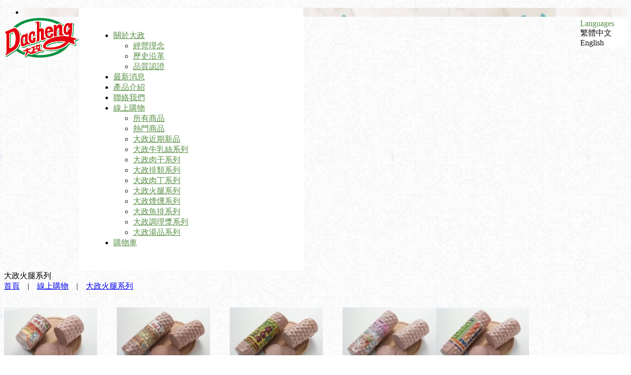

--- FILE ---
content_type: text/html;charset=UTF-8
request_url: http://www.dachengvegetarianfood.com/product.php?lang=tw&tb=2&cid=135
body_size: 9897
content:
<!DOCTYPE html PUBLIC "-//W3C//DTD XHTML 1.0 Transitional//EN" "http://www.w3.org/TR/xhtml1/DTD/xhtml1-transitional.dtd">
<html xmlns="http://www.w3.org/1999/xhtml"  class="product2 cid135 is-item-list productlist"  lang="zh-tw">
<head>
  <link rel="alternate" href="http://www.dachengvegetarianfood.com/product.php?lang=tw&tb=2&cid=135" hreflang="zh-tw" />
    <link rel="alternate" href="http://www.dachengvegetarianfood.com/product.php?lang=tw&tb=2&cid=135" hreflang="x-default" />
    <meta http-equiv="content-language" content="zh-tw">
    <script type="application/ld+json">
{
    "@context": "https://schema.org",
    "@type": "LocalBusiness",
    "name": "大政食品股份有限公司",
    "image": "http://www.dachengvegetarianfood.com/archive/image/weblogo/0804logo-02.png",
    "logo": "http://www.dachengvegetarianfood.com/archive/image/weblogo/0804logo-02.png",
    "@id": "http://www.dachengvegetarianfood.com/",
    "url": "http://www.dachengvegetarianfood.com/",
    "address": {
      "@type": "PostalAddress",
      "addressCountry": "TW"
    }

}
</script>
  <script>
let gtag_inuse = false;
let gtag_type4 = false;
let fbq_inuse  = false;
let omnichat_inuse = false;
</script>
<meta name="copyright" content="大政素食大政素排"/>
<meta name="author" content="大政素排" />
<meta name="robots" content="all"/>
<meta name="distribution" content="Taiwan"/> <meta name="rating" content="general"/>
<meta name="msvalidate.01" content="155E3E5F1E940DCF746CC184826D562C" /><meta http-equiv="Content-Type" content="text/html; charset=utf-8" />
<title lang="zh-tw">大政火腿系列 | 歡迎光臨!大政食品股份有限公司｜乳酪絲．紅麴排．大政肉排．香雞排</title>
<meta http-equiv="X-UA-Compatible" content="IE=edge"/>
<!--[if lt IE 9]>
<script src="https://cdnjs.cloudflare.com/ajax/libs/html5shiv/3.7.3/html5shiv-printshiv.min.js"></script>
<script src="https://cdnjs.cloudflare.com/ajax/libs/respond.js/1.4.2/respond.min.js"></script>
<![endif]-->
<meta name="keywords" content="大政素食,大政素排,香椿雞羹,植物肉火腿,牛乳絲">
<meta name="description" content="走過將近20 幾個年頭，大政素食的成長~您將用心去體會。
在1995年記憶猶新回想，曾經是那小巷弄裡的黃豆食品加工廠，經過不斷的努力，開始擴增廠房設施及培養優秀人才，不怕犧牲的努力試驗，不畏懼市場，大政素食積極推動素食新食材，更重視產品的品質及食品的安全，在2007年通過ISO22000; 2005&amp;HACCP等相關認證，讓消費者在選擇素食產品時更能安心購買。">
<meta name="author" content="" />
<meta name="copyright" content="" />
<meta name="distribution" content="global" />
<meta name="rating" content="general" />
<meta name="robots" content="index,follow" />
<meta property="og:title" content="大政食品股份有限公司"/>
<meta property="og:type" content="website"/>
<meta property="og:url" content="http://www.dachengvegetarianfood.com/product.php?lang=tw&tb=2&cid=135"/>
<meta property="og:description" content="走過將近25 年頭，大政食品的成長~您將用心去體會。  在1995年記憶猶新回想，曾經是那小巷弄裡的黃豆食品加工廠，經過不斷的努力，開始擴增廠房設施及培養優秀人才，不怕犧牲的努力試驗，不畏懼市場，大政食品積極推動素食新食材，更重視產品的品質及食品的安全，在2007年通過ISO22000; 2018&HACCP等相關認證，讓消費者在選擇素食產品時更能安心購買。"/>
<meta property="og:image" content="http://www.dachengvegetarianfood.com/archive/image/header_info/b01.jpg"/>
<meta property="og:site_name" content="大政食品股份有限公司"/>
<script>
var tlang = "tw";
</script>
<script src="https://system6.webtech.com.tw/js/jquery-1.12.4.min.js"></script>
<script src="https://system6.webtech.com.tw/js/jquery-migrate-1.4.1.js"></script>
<link rel="canonical" href="http://www.dachengvegetarianfood.com/product.php?lang=tw&tb=2&cid=135">
<link rel="stylesheet" href="https://system6.webtech.com.tw/public/css/animate.css?v=20251231" type="text/css" media="screen" />
<link rel="stylesheet" href="https://system6.webtech.com.tw/js/fancybox/jquery.fancybox.css?v=20251231" type="text/css" media="screen" />
<link rel="stylesheet" href="https://system6.webtech.com.tw/css/font-awesome-470/css/font-awesome.min.css">
<!-- load external-->
<!-- end -->
<link href="https://system6.webtech.com.tw/public/template/PAGE_001/model_css.php?v=20251231&key=cHViX3x8MjAxNTAwMzk3X3x8UEFHRV8wMDF8fFBBR0VfMDAx" rel="stylesheet" type="text/css" />
<link href="https://system6.webtech.com.tw/public/template/base/product.css?v=20251231" rel="stylesheet" type="text/css" />
<!--base css-->
<link href="https://system6.webtech.com.tw/public/template/base/base.css?v=20251231" rel="stylesheet" type="text/css" />
<!--end-->
<link href="https://system6.webtech.com.tw/public/template/PAGE_001/index.css?v=20251231" rel="stylesheet" type="text/css" />
<link href="https://system6.webtech.com.tw/webadmin/webtech_lib/assets/minimalist-basic/content.css?v=20251231" rel="stylesheet" type="text/css"/>
<link href="https://system6.webtech.com.tw/webadmin/webtech_lib/assets/ionicons/css/ionicons.min.css" rel="stylesheet" type="text/css" crossorigin="anonymous"/>
<link href="https://system6.webtech.com.tw/js/sweetalert2/sweetalert2.min.css" rel="stylesheet" type="text/css"/>
  <link href="https://system6.webtech.com.tw/lib/page_menu/m2018.css?v=20251231" rel="stylesheet" type="text/css" />
  <link rel="stylesheet" href="http://www.dachengvegetarianfood.com/customization_css.php?p=eyJwYWdlIjoicHJvZHVjdC5waHAiLCJ0ZW1wbGF0ZV9pZCI6IlBBR0VfMDAxIiwiZGVzaWduZXJfcGFnZWlkIjoicHJvZHVjdDIifQ%3D%3D&time=1628135703" type="text/css"  />
<link rel="stylesheet" href="https://system6.webtech.com.tw/public/template/base/init.css?v=20251231" type="text/css" />
<script  type="text/javascript" src="https://system6.webtech.com.tw/js/jquery.easing.1.3.js"></script>
<script  type="text/javascript" src="https://system6.webtech.com.tw/js/jquery-ui.min.js"></script>
<script  src="https://system6.webtech.com.tw/js/lang/tw.js"></script>
<script  type="text/javascript" src="https://system6.webtech.com.tw/js/waypoints.min.js"></script>
<script  type="text/javascript" src="https://system6.webtech.com.tw/js/imagesloaded.pkgd.min.js"></script>
<script  src="https://system6.webtech.com.tw/js/jquery.mousewheel-3.0.6.pack.js" type="text/javascript"></script>
<script  src="https://system6.webtech.com.tw/js/fancybox/jquery.fancybox.pack.js" type="text/javascript"></script>
<script src="https://system6.webtech.com.tw/js/public.js?v=120251231" type="text/javascript"></script>
<script src="https://system6.webtech.com.tw/js/jquery.ddslick.js?v=1.00" type="text/javascript"></script>
<script  src="https://system6.webtech.com.tw/js/jquery.animate-colors-min.js" type="text/javascript"></script>
<style type="text/css">
  .seofootercompany,.seofooterkeyword{font-size:12px;}
  .seomainkey h2{font-size:12px;margin:0px;padding:0px;font-weight: normal;float:left;margin-right:5px;line-height: 14px;}
</style>

      <style>
    .panel_1{
      opacity: 0;
    }
    .panel_1.animated{
        opacity: 1;
    }
    </style>
  
  <script type="text/javascript">
  $.browser.mozilla = /firefox/.test(navigator.userAgent.toLowerCase());
  $.browser.webkit = /webkit/.test(navigator.userAgent.toLowerCase());
  $.browser.opera = /opera/.test(navigator.userAgent.toLowerCase());
  $.browser.msie = /msie/.test(navigator.userAgent.toLowerCase());
    $(document).ready(function(){



      //頁面
      if($(window).width() > 980){
        if ($(".wapper").eq(0).outerHeight(true) < $(window).height()){
          var panel_top = $(".panel_top").eq(0).outerHeight(true);
          var panel_end = $(".panel_end").eq(0).outerHeight(true);
          var fix_h = $(window).height() - panel_top - panel_end;
          var th = 0;
          $(".panel_bg > div").each(function(){
            if ($(this).hasClass('block_body')){
            }else{
              th += $(this).outerHeight(true);
            }
          });
          $(".panel_bg .block_body").eq(0).css({'min-height':fix_h-th+'px'}).addClass('__fix');
        }
      }
      if($('.modelalbum001').is('div')){
        $('.modelalbum001 ._container').imagesLoaded(function () {
          var mload = true;
              $('.modelalbum001 ._container').masonry({
                  itemSelector: '.content_box',
                  percentPosition: true
              });
          $('.panel_1').each(function(){
            if($(this).height() < 200){
              $(this).removeClass('panel_1');
            }
          });
          if($(".nofade").size() > 0){
            if(!$('#HOM_VI07_PRS01').is('div') && !$('#WEL_01').is('div') && !$('#WEL_02').is('div')&& !$('#WEL_03').is('div')&& !$('#WEL_04').is('div')&& !$('#WEL_05').is('div')&& !$('#WEL_06').is('div') ){
              onScrollInit($('.panel_1'));
            }else{
              $('.panel_1').addClass('animated');
            }
          }else{
            $('.panel_1').addClass('animated');
          }
        });
      }else{

        $('.panel_1').imagesLoaded(function () {
          $('.panel_1').each(function(){
            if($(this).height() < 200){
              $(this).removeClass('panel_1');
            }
          });

          if(!$(".nofade").size() > 0 && !$('#HOM_VI07_PRS01').is('div') && !$('#WEL_01').is('div') && !$('#WEL_02').is('div')&& !$('#WEL_03').is('div')&& !$('#WEL_04').is('div')&& !$('#WEL_05').is('div')&& !$('#WEL_06').is('div') ){
              onScrollInit($('.panel_1'));
          }else{
            $('.panel_1').addClass('animated');
          }
        });

      }
    });
  function onScrollInit( items, trigger ) {
    items.each( function() {

      var osElement = $(this),
          osAnimationClass = osElement.attr('data-os-animation'),
          osAnimationDelay = osElement.attr('data-os-animation-delay');
          if(typeof(osAnimationClass)=='undefined'){
            osAnimationClass = 'fadeInUp';
          }
          if(typeof(osAnimationDelay)=='undefined'){
            osAnimationDelay = '0.3s';
          }

      osElement.css({
          '-webkit-animation-delay':  osAnimationDelay,
          '-moz-animation-delay':     osAnimationDelay,
          'animation-delay':          osAnimationDelay

      });

      var osTrigger = ( trigger ) ? trigger : osElement;

      osTrigger.waypoint(function() {
          osElement.addClass('animated').addClass(osAnimationClass);
      },{
          triggerOnce: true,
          offset: '90%'
      });
    });
  }
  </script>
<script type="text/javascript">
  var ajaxGet = null;
  var orgwapperh = 0;
  var nowtop = 0;
  function fn_openbox(url,parpms){

    if (ajaxGet != null){
      ajaxGet.abort();
    }
    nowtop = $( document ).scrollTop();
    $("html,body").scrollTop(0).css({'overflow-x':'hidden'});
    $("#loading_mask").css({'width':$(window).width()}).show();
    $('#boxcontent').html('').show().css({'min-height':$(window).height()+'px'});

    $('#openbox').css({'left':$(window).width(),'width':$(window).width()}).show();

    ajaxGet = $.ajax({
      type: 'post', //
      url: url,
      data:parpms,
      dataType: "html",
      success: function(datahtml) {
        $('#boxcontent').html(datahtml);
        $('#boxcontent .openbox_d').css({'min-height':$(window).height()-(37*2)+'px'});
        $('#openbox').stop().animate({'left':0}, 800,function(){
          $("#loading_mask").hide();
          $('.wapper .panel').hide(0);
        });
        var images=$('#editor img');
        var link = null;
        var imgLen=images.length;
        for(var i=0;i<imgLen;i++){
          if (images[i].parentNode.tagName.toLowerCase() != 'a'){
            images[i].style.cursor="pointer";
            link = document.createElement("a");
            link.href = images[i].src;
            $(link).addClass('fancybox').attr("rel","group");
            images[i].alt='點擊放大';
            images[i].title='點擊放大';
            link.target="_blank";
            images[i].parentNode.insertBefore(link, images[i]).appendChild(images[i])
          }
        }
        $("#editor .fancybox").fancybox({
	        'hideOnContentClick': true
	      });

      },
      error:function (xhr, ajaxOptions, thrownError){
        fn_close_box();
        $("body").append(xhr.status);
        $("body").append(xhr.responseText );
        //alert(thrownError);
      }
    });
  }

  function fn_close_box(){
    $('.wapper .panel').show(0);
    $('#openbox').stop().animate({'left':$(window).width()}, 800,function(){
      $( document ).scrollTop(nowtop).css({'overflow-x':'auto'});
      $('#boxcontent').html('').hide();
      $('#openbox').hide();
      $("#loading_mask").hide();
    });
  }
</script>
<script type="text/javascript">
  $(document).ready(function(){
  $(".fancybox.youtube").click(function() {
    $.fancybox({
      'padding'   : 0,
      'autoScale'   : false,
      'transitionIn'  : 'none',
      'transitionOut' : 'none',
      'title'     : this.title,
      'width'     : 640,
      'height'    : 385,
      'href'      : this.href.replace(new RegExp("watch\\?v=", "i"), 'v/'),
      'type'      : 'swf',
      'swf'     : {
      'wmode'       : 'transparent',
      'allowfullscreen' : 'true'
      }
    });
    return false;
  });
  $("a.fancyboximg").fancybox({ 'transitionIn' : 'elastic', 'transitionOut' : 'elastic', 'speedIn' : 600, 'speedOut' : 200, 'overlayShow' : false });
  });
</script>
<style>
.error{color:red;}
</style>
</head>
<body domain_is_safe="safe" class="wrapper_bg page_wrapper_bg tb_product fn_product2 lang_tw" attr-type="www.dachengvegetarianfood.com" attr-type2="www.dachengvegetarianfood.com" attr-trans="" RID="" nowPath="product.php">
<div id="openbox">
  <div id="boxcontent">
  </div>
</div>

  <div id="PAGE_001" class="template_panel_first panel  web_201500397">
        <div  class="panel  wapper " id="panel_21"  page_style="">
        <div  class="panel panel_2 topmenu_panel " id="panel_19"  page_style="">
        <div  class="panel panel_3 middle_content " id="panel_20"  page_style="">
      

    <div class="model model003 "   id="m_PAGE_001_20_1" md_id="1" tp_id="20" template_id="PAGE_001">
                <div class="sub_menu_list"><a href="#"  > <table style="border:0px;border-collapse: collapse;"><tr><td valign="middle">連結1</td></tr></table></a></div>
                    <div class="sub_menu_list0">|</div>
                    <div class="sub_menu_list"><a href="#"  > <table style="border:0px;border-collapse: collapse;"><tr><td valign="middle">連結2</td></tr></table></a></div>
              <div style="clear:both;"></div>
          </div>

    <script type="text/javascript">    
    //
      $(document).ready(function(){
        $('.model003box').click(function(){
          var ww = $(window).width() * 700/1200;
          $('.lightbox').css({'width':ww});
          if($(this).attr('href')!=''){
            var link = $(this).attr('href');
            if($(this).attr('iframe')=='Y'){
            $.fancybox.open({
              href : link,
              type : 'iframe',
              padding : 5
            });
            }else{
            $.fancybox.open({
              href : link,
              padding : 5
            });
            }
          }       
          return false;
        });
      });
    </script>
      	<div class="clear"></div>
    </div>
        	<div class="clear"></div>
    </div>
        <div  class="panel panel_2 panel_top " id="panel_1"  page_style="">
        <div  class="panel panel_3 panel_top_content " id="panel_7"  page_style="">
        <div  class="panel panel_4 panel_logo " id="panel_9"  page_style="">
        <div class="model logo_img"   id="m_PAGE_001_9_1" md_id="1" tp_id="9" template_id="PAGE_001"><table style="height:100%;table-layout:fixed;width:100%;text-align: center;" border="0" cellpadding="0" cellspacing="0"><tr><td style="vertical-align:middle"><a href="index.php?lang=tw" title="回首頁" style="display:block;"><img src="http://www.dachengvegetarianfood.com/archive/image/weblogo/0804logo-02.png" border="0" style="max-width:100%;" org="301" alt="大政食品股份有限公司"  title="大政食品股份有限公司"></a></td></tr></table></div>
          	<div class="clear"></div>
    </div>
        <div  class="panel panel_4 panel_menu_content " id="panel_11"  page_style="">
        <div class="model web_menu web_menu_bg"   id="m_PAGE_001_11_1" md_id="1" tp_id="11" template_id="PAGE_001">
      <div class="web_menu_contener">
      <ul class="navigation">
        <li class="hassubmenu"><a href="javascript:void(0)" title="關於大政">關於大政</a>
                <ul><li><a href="edcontent_d.php?lang=tw&tb=1&id=149" title="經營理念">經營理念</a></li><li><a href="edcontent_d.php?lang=tw&tb=1&id=161" title="歷史沿革">歷史沿革</a></li><li><a href="edcontent_d.php?lang=tw&tb=1&id=173" title="品質認證">品質認證</a></li></ul></li><li ><a  href="edcontent.php?lang=tw&tb=2" title="最新消息">最新消息</a></li><li ><a  href="product.php?lang=tw&tb=1" title="產品介紹">產品介紹</a></li><li ><a  href="eforms.php?lang=tw&tb=1" title="聯絡我們">聯絡我們</a></li><li class="hassubmenu"><a href="javascript:void(0)" title="線上購物">線上購物</a><ul><li>
        <a href="product.php?lang=tw&tb=2&cid=195" title="所有商品" >所有商品</a>
              </li><li>
        <a href="product.php?lang=tw&tb=2&cid=237" title="熱門商品" >熱門商品</a>
              </li><li>
        <a href="product.php?lang=tw&tb=2&cid=241" title="大政近期新品" >大政近期新品</a>
              </li><li>
        <a href="product.php?lang=tw&tb=2&cid=105" title="大政牛乳絲系列" >大政牛乳絲系列</a>
              </li><li>
        <a href="product.php?lang=tw&tb=2&cid=246" title="大政肉干系列" >大政肉干系列</a>
              </li><li>
        <a href="product.php?lang=tw&tb=2&cid=117" title="大政排類系列" >大政排類系列</a>
              </li><li>
        <a href="product.php?lang=tw&tb=2&cid=123" title="大政肉丁系列" >大政肉丁系列</a>
              </li><li>
        <a href="product.php?lang=tw&tb=2&cid=135" title="大政火腿系列" >大政火腿系列</a>
              </li><li>
        <a href="product.php?lang=tw&tb=2&cid=207" title="大政煙燻系列" >大政煙燻系列</a>
              </li><li>
        <a href="product.php?lang=tw&tb=2&cid=213" title="大政魚排系列" >大政魚排系列</a>
              </li><li>
        <a href="product.php?lang=tw&tb=2&cid=225" title="大政調理漿系列" >大政調理漿系列</a>
              </li><li>
        <a href="product.php?lang=tw&tb=2&cid=239" title="大政湯品系列" >大政湯品系列</a>
              </li></ul></li><li class="hassubmenu"><a  href="shopping.php?lang=tw" title="購物車">購物車</a></li>        </ul>
        <div style="clear:both;"></div>
      </div>
    </div>
    <script type="text/javascript">
    $(function(){
        $(".web_menu ul.navigation > li:has(ul) > ul > li").hover(
          function() {
            $( this ).parent().parent().addClass('hover');
          }, function() {
            $( this ).parent().parent().removeClass('hover');
          }
        );
    });
    </script>
      	<div class="clear"></div>
    </div>
        <div  class="panel panel_4 panel_function " id="panel_10"  page_style="">
        <div class="model web_language webfunction_bg"   id="m_PAGE_001_10_1" md_id="1" tp_id="10" template_id="PAGE_001">
      <div class="language" id="btn_change_language">
        <div class="text">Languages</div>
        <div class="btn_container">
          <div class="btn"><span class="arrow_b_int arrow_color"></span><span class="arrow_b_out arrow_border_color"></span></div>
        </div>
        <div class="dropdown_list_container dropdown_list" id="language_container">
          <div class="dropdown_list_item" attr_lang="tw">繁體中文</div><div class="dropdown_list_item" attr_lang="en">English</div>        </div>
        <div style="clear:both;"></div>
      </div>
      <div style="clear:both;"></div>
    </div>
        <script type="text/javascript">
      $(function(){
        var _lang_timer = null;
        $("#btn_change_language").click(function(){
          if(_lang_timer!=null) clearTimeout(_lang_timer);
          $("#btn_change_language .dropdown_list_container").toggle();
        });
        $( "#btn_change_language,#btn_change_language .dropdown_list_container" )
          .on( "mouseenter", function() {
            if(_lang_timer!=null) clearTimeout(_lang_timer);
          })
          .on( "mouseleave", function() {
            _lang_timer = setTimeout(function(){
               $("#btn_change_language .dropdown_list_container").hide();
            }, 1500);
          });
      	//點選
      	$("#btn_change_language .dropdown_list_item").each(function(){
      		$(this).click (function(){
            if(_lang_timer!=null) clearTimeout(_lang_timer);
      			var langval = $(this).attr("attr_lang");
      			location.href="index.php?lang="+langval;
      		})
      	});   
      });
    </script>
      	<div class="clear"></div>
    </div>
        	<div class="clear"></div>
    </div>
        	<div class="clear"></div>
    </div>
        <div  class="panel panel_2 panel_banner " id="panel_3"  page_style="">
        <div  class="panel panel_3 panel_banner_content " id="panel_12"  page_style="">
      <script src="https://system6.webtech.com.tw/js/jquery.bxslider.min.js" type="text/javascript"></script>
  
    <div class="model page_banner"   id="m_PAGE_001_12_1" md_id="1" tp_id="12" template_id="PAGE_001"  style="width:100%;" page_id="default" attr="test">      
      <div style="width:100%;height:100%;">
        <ul class="bxslider">
          <li style="background-image:url(http://www.dachengvegetarianfood.com/archive/image/product2/images/1668157227.gif);width:100%;height:100%;"> <div></div></li>        </ul>
      </div>
      <div style="clear:both;"></div>
            
    </div>
    <script>
                $(document).ready(function(){
                  
                                      var fix_h = 0;
                    if($("#m_PAGE_001_12_1 .bxslider .bx-pager").is(':visible')){
                      fix_h = $("#m_PAGE_001_12_1 .bxslider .bx-pager").height();
                    }
                    var __org_w = 1080;
                    var __now_w = $("#m_PAGE_001_12_1").width();
                    if(__now_w > 2000) __now_w = 2000;

                    var __new_h = Math.round((566 / 1080) * __now_w);

                    var __h = __new_h + fix_h;
                    //alert(__h);
                    $("#m_PAGE_001_12_1").css({height:__h });
                    $("#m_PAGE_001_12_1 .bxslider").css({height:__new_h });
                    $(window).resize(function() {
                      var __org_w = 1080;
                      var __now_w = $("#m_PAGE_001_12_1").width();
                      if(__now_w > 2000) __now_w = 2000;
                      var __new_h = Math.round((566 / 1080) * __now_w);
                      var __h = __new_h + fix_h;                      
                      $("#m_PAGE_001_12_1").css({height:__h });
                      $("#m_PAGE_001_12_1 .bxslider").css({height:__new_h });
                    });                   
                                    var imgsize = $('#m_PAGE_001_12_1 ul li').size();
                  var auto = true;
                  if(imgsize <=1){
                    auto = false;
                  }

                    $('#m_PAGE_001_12_1 .bxslider').bxSlider({
                      auto:auto
                                            ,adaptiveHeight:true
                                                                   
                                          });
                  
                });
              </script>    
          	<div class="clear"></div>
    </div>
        	<div class="clear"></div>
    </div>
        <div  class="panel panel_2 panel_body " id="panel_4"  page_style="">
        <div  class="panel panel_3 panel_body_content " id="panel_5"  page_style="page_body">
        <div class="block_body" id="product" test="">
      <div class="block_content layoutmenu_5">
        <div class="page_title_container">
                <div class="page_title_subject">大政火腿系列</div>
                  
                    <div class="page_title_navigation"><a href="index.php?lang=tw" title="首頁">首頁</a><span class="navigation_line">&nbsp;&nbsp;&nbsp;&nbsp;|&nbsp;&nbsp;&nbsp;&nbsp;</span><a href="product.php?lang=tw&tb=2" title="線上購物">線上購物</a><span class="navigation_line">&nbsp;&nbsp;&nbsp;&nbsp;|&nbsp;&nbsp;&nbsp;&nbsp;</span><a href="product.php?lang=tw&tb=2&cid=135" title="大政火腿系列">大政火腿系列</a><script type="application/ld+json">
  {
    "@context": "https://schema.org",
    "@type": "BreadcrumbList",
    "itemListElement": [
      {
        "@type": "ListItem",
        "position": 1,
        "name": "首頁",
        "item": "http://www.dachengvegetarianfood.com/"
      },{
        "@type": "ListItem",
        "position": 2,
        "name": "線上購物",
        "item": "http://www.dachengvegetarianfood.com/product.php?lang=tw&tb=2"
      },{
        "@type": "ListItem",
        "position": 3,
        "name": "大政火腿系列",
        "item": "http://www.dachengvegetarianfood.com/product.php?lang=tw&tb=2&cid=135"
      }    ]
  }
</script>
</div>
                    <div style="clear:both;"></div>
        </div>
        <div class="page_content product full">
          <div class="layoutlist_2" layoutmenu="5" linesize="4" image_width="189"> 
    <script>
  function advanced_search_set_sort(sort){
          location.href="http://www.dachengvegetarianfood.com/product.php?lang=tw&tb=2&cid=135&sort="+sort;
      }
</script>    <div class="item product_list_item" style="float:left;position:relative;;width:189px;overflow:hidden;">
                      <div class="img" style="width:189px;height:189px;overflow:hidden;"><img    data-ow="189" data-oh="126" src="http://www.dachengvegetarianfood.com/archive/image/product2/images/layoutlist/1659576101.jpg"  style='padding-top:32px;padding-left:0px;width:189px;height:126px;'  alt='' border='0'/></div>
                <div class="img" style="width:189px;height:189px;overflow:hidden;"><a href="product_d.php?lang=tw&tb=2&id=453&cid=135"   class="itemlink" title="滷味小火腿(純素)"><img    data-ow="189" data-oh="126" src="http://www.dachengvegetarianfood.com/archive/image/product2/images/layoutlist/1659324663.jpg"  style='padding-top:32px;padding-left:0px;width:189px;height:126px;'  alt='' border='0'/></a></div>
            <div class="subject"><a href="product_d.php?lang=tw&tb=2&id=453&cid=135"   class="itemlink" title="滷味小火腿(純素)">滷味小火腿(純素)</a></div>
      
      <div class="summary"><a href="product_d.php?lang=tw&tb=2&id=453&cid=135"   class="itemlink" title="滷味小火腿(純素)"><h2><strong><span style="color: rgb(255, 0, 0);">NT$65/500g</span></strong></h2></a></div>
      
    </div>
        <div class="item product_list_item" style="float:left;position:relative;margin-left:40px;;width:189px;overflow:hidden;">
                      <div class="img" style="width:189px;height:189px;overflow:hidden;"><img    data-ow="189" data-oh="126" src="http://www.dachengvegetarianfood.com/archive/image/product2/images/layoutlist/1659576168.jpg"  style='padding-top:32px;padding-left:0px;width:189px;height:126px;'  alt='' border='0'/></div>
                <div class="img" style="width:189px;height:189px;overflow:hidden;"><a href="product_d.php?lang=tw&tb=2&id=495&cid=135"   class="itemlink" title="御膳火腿(純素)"><img    data-ow="189" data-oh="126" src="http://www.dachengvegetarianfood.com/archive/image/product2/images/layoutlist/1659324724.jpg"  style='padding-top:32px;padding-left:0px;width:189px;height:126px;'  alt='' border='0'/></a></div>
            <div class="subject"><a href="product_d.php?lang=tw&tb=2&id=495&cid=135"   class="itemlink" title="御膳火腿(純素)">御膳火腿(純素)</a></div>
      
      <div class="summary"><a href="product_d.php?lang=tw&tb=2&id=495&cid=135"   class="itemlink" title="御膳火腿(純素)"><h2><strong><span style="color: rgb(255, 0, 0);">NT$130/1000g</span></strong></h2></a></div>
      
    </div>
        <div class="item product_list_item" style="float:left;position:relative;margin-left:40px;;width:189px;overflow:hidden;">
                      <div class="img" style="width:189px;height:189px;overflow:hidden;"><img    data-ow="189" data-oh="126" src="http://www.dachengvegetarianfood.com/archive/image/product2/images/layoutlist/1659576248.jpg"  style='padding-top:32px;padding-left:0px;width:189px;height:126px;'  alt='' border='0'/></div>
                <div class="img" style="width:189px;height:189px;overflow:hidden;"><a href="product_d.php?lang=tw&tb=2&id=489&cid=135"   class="itemlink" title="植物肉火腿(蛋素)"><img    data-ow="189" data-oh="126" src="http://www.dachengvegetarianfood.com/archive/image/product2/images/layoutlist/1659324809.jpg"  style='padding-top:32px;padding-left:0px;width:189px;height:126px;'  alt='' border='0'/></a></div>
            <div class="subject"><a href="product_d.php?lang=tw&tb=2&id=489&cid=135"   class="itemlink" title="植物肉火腿(蛋素)">植物肉火腿(蛋素)</a></div>
      
      <div class="summary"><a href="product_d.php?lang=tw&tb=2&id=489&cid=135"   class="itemlink" title="植物肉火腿(蛋素)"><h2><strong><span style="color: rgb(255, 0, 0);">NT$110/1000g</span></strong></h2></a></div>
      
    </div>
        <div class="item product_list_item" style="float:left;position:relative;margin-left:40px;;width:189px;overflow:hidden;">
                      <div class="img" style="width:189px;height:189px;overflow:hidden;"><img    data-ow="189" data-oh="126" src="http://www.dachengvegetarianfood.com/archive/image/product2/images/layoutlist/1659577354.jpg"  style='padding-top:32px;padding-left:0px;width:189px;height:126px;'  alt='' border='0'/></div>
                <div class="img" style="width:189px;height:189px;overflow:hidden;"><a href="product_d.php?lang=tw&tb=2&id=477&cid=135"   class="itemlink" title="培根白肉火腿(蛋素)"><img    data-ow="189" data-oh="126" src="http://www.dachengvegetarianfood.com/archive/image/product2/images/layoutlist/1659324854.jpg"  style='padding-top:32px;padding-left:0px;width:189px;height:126px;'  alt='' border='0'/></a></div>
            <div class="subject"><a href="product_d.php?lang=tw&tb=2&id=477&cid=135"   class="itemlink" title="培根白肉火腿(蛋素)">培根白肉火腿(蛋素)</a></div>
      
      <div class="summary"><a href="product_d.php?lang=tw&tb=2&id=477&cid=135"   class="itemlink" title="培根白肉火腿(蛋素)"><h2><strong><span style="color: rgb(255, 0, 0);">NT$120/1000g</span></strong></h2></a></div>
      
    </div>
        <div class="item product_list_item" style="float:left;position:relative;;width:189px;overflow:hidden;">
                      <div class="img" style="width:189px;height:189px;overflow:hidden;"><img    data-ow="189" data-oh="126" src="http://www.dachengvegetarianfood.com/archive/image/product2/images/layoutlist/1659577503.jpg"  style='padding-top:32px;padding-left:0px;width:189px;height:126px;'  alt='' border='0'/></div>
                <div class="img" style="width:189px;height:189px;overflow:hidden;"><a href="product_d.php?lang=tw&tb=2&id=465&cid=135"   class="itemlink" title="培根火腿(蛋素)"><img    data-ow="189" data-oh="126" src="http://www.dachengvegetarianfood.com/archive/image/product2/images/layoutlist/1659324895.jpg"  style='padding-top:32px;padding-left:0px;width:189px;height:126px;'  alt='' border='0'/></a></div>
            <div class="subject"><a href="product_d.php?lang=tw&tb=2&id=465&cid=135"   class="itemlink" title="培根火腿(蛋素)">培根火腿(蛋素)</a></div>
      
      <div class="summary"><a href="product_d.php?lang=tw&tb=2&id=465&cid=135"   class="itemlink" title="培根火腿(蛋素)"><h2><strong><span style="color: rgb(255, 0, 0);">NT$120/1000g</span></strong></h2></a></div>
      
    </div>
        <div class="item product_list_item" style="float:left;position:relative;margin-left:40px;;width:189px;overflow:hidden;">
                      <div class="img" style="width:189px;height:189px;overflow:hidden;"><img    data-ow="189" data-oh="125" src="http://www.dachengvegetarianfood.com/archive/image/product2/images/layoutlist/1659577546.jpg"  style='padding-top:32px;padding-left:0px;width:189px;height:125px;'  alt='' border='0'/></div>
                <div class="img" style="width:189px;height:189px;overflow:hidden;"><a href="product_d.php?lang=tw&tb=2&id=447&cid=135"   class="itemlink" title="新松旺火腿(蛋素)"><img    data-ow="189" data-oh="125" src="http://www.dachengvegetarianfood.com/archive/image/product2/images/layoutlist/1659324937.jpg"  style='padding-top:32px;padding-left:0px;width:189px;height:125px;'  alt='' border='0'/></a></div>
            <div class="subject"><a href="product_d.php?lang=tw&tb=2&id=447&cid=135"   class="itemlink" title="新松旺火腿(蛋素)">新松旺火腿(蛋素)</a></div>
      
      <div class="summary"><a href="product_d.php?lang=tw&tb=2&id=447&cid=135"   class="itemlink" title="新松旺火腿(蛋素)"><h2><strong><span style="color: rgb(255, 0, 0);">NT$120/1000g</span></strong></h2></a></div>
      
    </div>
      <div style="clear:both;"></div>
</div>
<script type="text/javascript">
      var $cate_size = $(".product_list_item").size();
      for(var x=0;x<$cate_size;x++){
        var item1 = $(".product_list_item").eq(x);
        x++;
        var item2 = $(".product_list_item").eq(x);
        x++;
        var item3 = $(".product_list_item").eq(x);
        x++;
        var item4 = $(".product_list_item").eq(x);

        var item1_h = item1.outerHeight(true);
        var item2_h = item2.outerHeight(true);
        var item3_h = item3.outerHeight(true);
        var item4_h = item4.outerHeight(true);

        var newh = item2_h > item1_h ? item2_h:item1_h;
        newh = newh > item3_h ? newh:item3_h;
        newh = newh > item4_h ? newh:item4_h;
        $(item1).css({'height':newh});
        $(item2).css({'height':newh});
        $(item3).css({'height':newh});
        $(item4).css({'height':newh});
      }        
        </script>
        </div>
      </div>
      <div class="block_menu layoutmenu_5">
          <style>
.page_menu_block ul.navigation ul {
  display: none;
}
  </style>

  <script type="text/javascript">
  $(function(){
      });
</script> 

  <script>(function(d, s, id) {
  var js, fjs = d.getElementsByTagName(s)[0];
  if (d.getElementById(id)) return;
  js = d.createElement(s); js.id = id;
  js.src = "//connect.facebook.net/zh_TW/sdk.js#xfbml=1&version=v2.0";
  fjs.parentNode.insertBefore(js, fjs);
}(document, 'script', 'facebook-jssdk'));</script>
  <div style="margin-top:10px;width:197px"  class="hidden-xs">
  <div class="fb-like-box" data-href="https://www.facebook.com/%E5%A4%A7%E6%94%BF%E9%A3%9F%E5%93%81%E8%82%A1%E4%BB%BD%E6%9C%89%E9%99%90%E5%85%AC%E5%8F%B8-108134871958002" data-width="197" data-height="405" data-colorscheme="light" data-show-faces="true" data-header="true" data-stream="false" data-show-border="true"></div>
</div>
      </div>
      <div style="clear:both;"></div>
          </div>
        	<div class="clear"></div>
    </div>
        	<div class="clear"></div>
    </div>
        <div  class="panel panel_2 panel_footer " id="panel_6"  page_style="">
        <div  class="panel panel_3 panel_footer_content " id="panel_8"  page_style="">
        <div  class="panel panel_4 panel_footerin " id="panel_13"  page_style="">
        <div  class="panel panel_5 panel_footer_topline " id="panel_17"  page_style="">
        	<div class="clear"></div>
    </div>
        <div  class="panel panel_5 panel_footer_menu " id="panel_14"  page_style="">
        <div class="model footer_map_001"   id="m_PAGE_001_14_1" md_id="1" tp_id="14" template_id="PAGE_001">
      <ul class="navigation">
                <li class="hassubmenu webfont_title"><a  href="edcontent.php?lang=tw&tb=1">關於大政</a><div class="sub_split"></div><ul><li class="webfont_topfooter"><a href="edcontent_d.php?lang=tw&tb=1&id=149" >經營理念</a></li><li class="webfont_topfooter"><a href="edcontent_d.php?lang=tw&tb=1&id=161" >歷史沿革</a></li><li class="webfont_topfooter"><a href="edcontent_d.php?lang=tw&tb=1&id=173" >品質認證</a></li></ul></li>
                <li class="hassubmenu webfont_title"><a  href="edcontent.php?lang=tw&tb=2">最新消息</a><div class="sub_split"></div><ul><li class="webfont_topfooter">
        <a href="edcontent.php?lang=tw&tb=2&cid=1">最新消息</a>
      </li></ul></li>
                <li class="hassubmenu webfont_title"><a  href="product.php?lang=tw&tb=1">產品介紹</a><div class="sub_split"></div><ul><li class="webfont_topfooter">
        <a href="product.php?lang=tw&tb=1&cid=7">大政大豆纖維系列</a>
      </li><li class="webfont_topfooter">
        <a href="product.php?lang=tw&tb=1&cid=15">大政火腿類</a>
      </li><li class="webfont_topfooter">
        <a href="product.php?lang=tw&tb=1&cid=11">大政肉丁類</a>
      </li><li class="webfont_topfooter">
        <a href="product.php?lang=tw&tb=1&cid=9">大政肉排類</a>
      </li><li class="webfont_topfooter">
        <a href="product.php?lang=tw&tb=1&cid=13">大政豆腐類</a>
      </li><li class="webfont_topfooter">
        <a href="product.php?lang=tw&tb=1&cid=19">大政香腸類</a>
      </li><li class="webfont_topfooter">
        <a href="product.php?lang=tw&tb=1&cid=21">大政海鮮類</a>
      </li><li class="webfont_topfooter">
        <a href="product.php?lang=tw&tb=1&cid=53">大政素鬆類</a>
      </li><li class="webfont_topfooter">
        <a href="product.php?lang=tw&tb=1&cid=25">大政湯品類</a>
      </li><li class="webfont_topfooter">
        <a href="product.php?lang=tw&tb=1&cid=23">大政煙燻類</a>
      </li><li class="webfont_topfooter">
        <a href="product.php?lang=tw&tb=1&cid=5">大政零食類</a>
      </li><li class="webfont_topfooter">
        <a href="product.php?lang=tw&tb=1&cid=17">大政調理漿類</a>
      </li></ul></li>
                <li class="hassubmenu webfont_title"><a  href="eforms.php?lang=tw&tb=1">聯絡我們</a><div class="sub_split"></div><ul><li class="webfont_topfooter"><a href="eforms.php?lang=tw&tb=1&id=1" >聯絡我們</a></li><li class="webfont_topfooter"><a href="eforms.php?lang=tw&tb=1&id=5" >台灣各大經銷商</a></li><li class="webfont_topfooter"><a href="eforms.php?lang=tw&tb=1&id=7" >海外各大經銷商</a></li></ul></li>
                <li class="hassubmenu webfont_title"><a  href="product.php?lang=tw&tb=2&ot=all">線上購物</a><div class="sub_split"></div><ul><li class="webfont_topfooter">
        <a href="product.php?lang=tw&tb=2&cid=195">所有商品</a>
      </li><li class="webfont_topfooter">
        <a href="product.php?lang=tw&tb=2&cid=237">熱門商品</a>
      </li><li class="webfont_topfooter">
        <a href="product.php?lang=tw&tb=2&cid=241">大政近期新品</a>
      </li><li class="webfont_topfooter">
        <a href="product.php?lang=tw&tb=2&cid=105">大政牛乳絲系列</a>
      </li><li class="webfont_topfooter">
        <a href="product.php?lang=tw&tb=2&cid=246">大政肉干系列</a>
      </li><li class="webfont_topfooter">
        <a href="product.php?lang=tw&tb=2&cid=117">大政排類系列</a>
      </li><li class="webfont_topfooter">
        <a href="product.php?lang=tw&tb=2&cid=123">大政肉丁系列</a>
      </li><li class="webfont_topfooter">
        <a href="product.php?lang=tw&tb=2&cid=135">大政火腿系列</a>
      </li><li class="webfont_topfooter">
        <a href="product.php?lang=tw&tb=2&cid=207">大政煙燻系列</a>
      </li><li class="webfont_topfooter">
        <a href="product.php?lang=tw&tb=2&cid=213">大政魚排系列</a>
      </li><li class="webfont_topfooter">
        <a href="product.php?lang=tw&tb=2&cid=225">大政調理漿系列</a>
      </li><li class="webfont_topfooter">
        <a href="product.php?lang=tw&tb=2&cid=239">大政湯品系列</a>
      </li></ul></li>
                <li class="hassubmenu webfont_title"><a  href="shopping.php?lang=tw">購物車</a><div class="sub_split"></div></li>
        
                
      </ul>
      <div style="clear:both;"></div>
        
    </div>
      	<div class="clear"></div>
    </div>
        <div  class="panel panel_5 panel_footer_desc " id="panel_15"  page_style="">
        <div class="model web_footer webfont_content"   id="m_PAGE_001_15_1" md_id="1" tp_id="15" template_id="PAGE_001">
      <table style="border-collapse: collapse;width:100%;height:100%;border:0px;">
        <tr>
          <td valign="middle" class="tdcontent">
            <span class="footer_desc webfont_footer_content"> 
<table border="0" cellpadding="1" cellspacing="1" style="width:500px;">
	<tbody>
		<tr>
			<td style="text-align: center; width: 313px;"><img src="http://www.dachengvegetarianfood.com/archive/image/editor/footer_info/0804logo-02.png" style="text-align: center; height: 118px; width: 220px;" /></td>
			<td style="text-align: center; width: 629px;"><strong style="text-align: center;"><iframe align="middle" allowfullscreen="" frameborder="0" height="180" loading="lazy" referrerpolicy="no-referrer-when-downgrade" scrolling="no" src="https://www.google.com/maps/embed?pb=!1m18!1m12!1m3!1d3623.5699414584496!2d121.13252925099418!3d24.741640556023846!2m3!1f0!2f0!3f0!3m2!1i1024!2i768!4f13.1!3m3!1m2!1s0x34681d02ffffffff%3A0xa746a9deccbc160b!2z5aSn5pS_57Sg6aOf5ZyL6Zqb5pyJ6ZmQ5YWs5Y-4!5e0!3m2!1szh-TW!2stw!4v1656905076778!5m2!1szh-TW!2stw" style="border:0;" width="540"></iframe></strong></td>
		</tr>
		<tr>
			<td style="width: 313px;">
			<div><img src="http://www.dachengvegetarianfood.com/archive/image/editor/footer_info/dda5ea05f5b757ea.png" style="height: 170px; width: 320px;" /></div>
			</td>
			<td style="width: 629px;">
			<div><img src="http://www.dachengvegetarianfood.com/archive/image/editor/footer_info/79e02b583e3f5027.png" style="height: 270px; width: 540px;" /></div>
			</td>
		</tr>
	</tbody>
</table>
 <br />
 </span>
          </td>
        </tr>
      </table>
    </div>
      	<div class="clear"></div>
    </div>
        <div  class="panel panel_5 panel_copyright " id="panel_18"  page_style="">
        <div class="model copyright"   id="m_PAGE_001_18_1" md_id="1" tp_id="18" template_id="PAGE_001">
      <span class="copyright_desc webfont_footer_copyright">Designed by 米洛<a href="https://www.webtech.com.tw/" target="_blank" aria-label="網頁設計">網頁設計</a></span>
      <div style="clear:both;"></div>
          </div>
      	<div class="clear"></div>
    </div>
        <div  class="panel panel_5 panel_footer_fb " id="panel_16"  page_style="">
        <div class="model web_community"   id="m_PAGE_001_16_1" md_id="1" tp_id="16" template_id="PAGE_001">
          <ul>
        <li><div class="icon icon_split">&nbsp;</div></li>      </ul>
      <div class="clear"></div>
          </div>
      	<div class="clear"></div>
    </div>
        	<div class="clear"></div>
    </div>
        	<div class="clear"></div>
    </div>
        	<div class="clear"></div>
    </div>
        	<div class="clear"></div>
    </div>
        <div style="clear:both;"></div>
  </div>

  <script>
  	$(document).ready(function() {
		if (navigator.userAgent.match(/(\(iPod|\(iPhone|\(iPad)/)) {
			$(".fixiosiframe").each(function(){
				var f = $(this);
				f.css({'width':'1px','min-width':'100%','*width':'100%','height':'100%','-webkit-overflow-scrolling':'touch'}).attr('scrolling','no');
				var h = f.attr('height');
				var $new = $('<div style="-webkit-overflow-scrolling:touch;overflow:auto;width:100%;"></div>');
				$new.insertBefore(f);
				$new.prepend(f);
			});

		}
    });
</script>
<script>
  (function(i,s,o,g,r,a,m){i['GoogleAnalyticsObject']=r;i[r]=i[r]||function(){
  (i[r].q=i[r].q||[]).push(arguments)},i[r].l=1*new Date();a=s.createElement(o),
  m=s.getElementsByTagName(o)[0];a.async=1;a.src=g;m.parentNode.insertBefore(a,m)
  })(window,document,'script','//www.google-analytics.com/analytics.js','ga');

  ga('create', 'UA-71676907-1', 'auto');
  ga('send', 'pageview');

</script><!--load external_js--><!--load external_js end-->
<!--load footer_js--><script type="text/javascript" src="https://system6.webtech.com.tw/js/sweetalert2/sweetalert2.min.js"></script><!--load footer_js end-->

</body>
</html>


--- FILE ---
content_type: text/css; charset=utf-8
request_url: http://www.dachengvegetarianfood.com/customization_css.php?p=eyJwYWdlIjoicHJvZHVjdC5waHAiLCJ0ZW1wbGF0ZV9pZCI6IlBBR0VfMDAxIiwiZGVzaWduZXJfcGFnZWlkIjoicHJvZHVjdDIifQ%3D%3D&time=1628135703
body_size: 2008
content:
/* now =>2026-01-22 06:24:06*/ 
 /* Last Midoify Time By 2021-08-05 11:55:03 */ 
 /* Last Midoify Time By 1628135703 */ 
 /* Last Midoify Time By Thu, 05 Aug 2021 03:55:03 +0000 */ 
/* HTTP_IF_MODIFIED_SINCE=>*/ 
/* PAGE_001 start=> */ 
 .wrapper_bg{background-color:transparent} .panel_top{background-color:rgb(255, 255, 255)} .panel_body_content{background-color:transparent} .panel_footer_content{background-color:transparent} .page_menu_block ul.navigation > li > a{background-color:#EEEEEE} .page_menu_block ul.navigation > li > a:hover,.page_menu_block ul.navigation > li.hover > a,.page_menu_block ul.navigation > li.active > a{background-color:#D8D8D8} .page_menu_block ul.navigation > li{border-bottom: 1px solid #E8E8E8;} .web_language{background-color:#ffffff} .web_language{border-color:#588f45} .web_language .text{color:#588f45} .web_language.webfunction_bg .language:hover .text{color:#666666} .web_language.webfunction_bg .btn{background:rgb(255, 255, 255)} .web_language.webfunction_bg .arrow_color{border-color:#d4d6d7 transparent transparent transparent;} .web_language.webfunction_bg .dropdown_list_item{color:#101010} .web_language.webfunction_bg .dropdown_list_item{background:#ffffff} .web_menu_bg{background-color:rgb(255, 255, 255)} .web_menu ul.navigation > li > a{color:#588f45} .web_menu ul.navigation > li > a:hover,.web_menu ul.navigation > li.hover > a{color:#ffffff} .web_menu ul.navigation > li > a{background:transparent} .web_menu ul.navigation > li > a:hover,.web_menu ul.navigation > li.hover > a{background:rgb(88, 143, 69)} .web_menu ul.navigation ul a{background:#ffffff} .web_menu ul.navigation ul a:hover{background:#cee6c6} .web_menu ul.navigation ul a{color:#588f45} .web_menu ul.navigation ul a:hover{color:#565656} .web_menu ul.navigation ul li{border-color:#f6f6f6} .footer_map_001 .webfont_title,.footer_map_001 .webfont_title a{color:#646464} .footer_map_001 .webfont_title a:hover{color:#646464} .footer_map_001 .webfont_topfooter,.footer_map_001 .webfont_topfooter a{color :#ffffff} .footer_map_001 .webfont_topfooter a:hover{color:#ffffff} .footer_desc{color:#333333} .footer_desc a{color:#333333} .footer_desc a:hover{color:#333333} .copyright_desc{color:#6a6a6a} .copyright_desc a{color:#6a6a6a} .copyright_desc a:hover{color:#6a6a6a} .model003 .sub_menu_list a{color:#646464} .model003 .sub_menu_list a:hover{color:#646464} .model003 .sub_menu_list0{color:#646464} /* <= PAGE_001 end */ 
 /* miracle customization start=> */ 
/*首頁logo*/ 
.logo_menu_bg{width:100%;}.logo_menu{width:1003px;margin:0px auto;}.header_bg{width:12%;float:left;    left: 0px;}.web_menu_bg{width:60%;float:left;    left: 30px;}.web_menu_contener{width: 500px; padding: 30px 0;}.logo_menu_bg{background:#fff;}/*模組*/ 
.content_bg2 .content{width:100%;}.editer002_titleimg{display:none;}.home_banner .bx-wrapper .bx-pager{display:none;}.editer002_left{width: 40%;background:#588f45;padding-top:30px;padding-bottom: 60px;height: 380px;margin-top:0px;}.editer002_title{padding-left: 50px;font-size: 26px;}.editer002_text{padding-left: 50px;text-align: justify;font-size: 14px;}.editer002_btn{margin-top: 30px;margin-left: 50px;}#panel_6 .content{margin-bottom:0px;margin-top:0px;}.editer002_right{width: 60%;margin-top:0px;padding-top: 60px;padding-bottom: 60px;height: 380px;background: url(archive/image/customization/ab_pic.png) no-repeat center center;background-size: contain;  -webkit-background-size: contain;   -moz-background-size: contain;   -o-background-size: contain;   }.footer_map_002{margin-bottom:0px;}.footer_line{height:1px;}.footer_map_001 .webfont_topfooter, .footer_map_001 .webfont_topfooter a{display:none;}.web_footer002 {margin: 10px 0;}.footer_line { border-color: #646464;}.footer_bg1{background: url(archive/image/customization/grey.png) repeat;}.wrapper_bg{background: url(archive/image/customization/grey.png) repeat;}.web_language{top:15px;}.web_footer002{    margin-left: 15px;}.logo { z-index: 1;}/*內頁*/ 
.topmenu_panel{display:none;}.panel_top{height:100%;}.panel_logo {width: 12%; left: 0px;}.panel_logo .logo_img{padding: 20px 0;}.panel_logo .logo_img, .panel_logo {float: left;}.panel_menu_content{width: 60%;margin-left: 0px;z-index: 1111111;float: left;}.panel_menu_content .web_menu_bg{left:0px;}.panel_top .web_menu_contener{margin-left: 30px;}.panel_top .web_language .text{width:95px;}.panel_top .panel_function {position: relative;float: right;margin-left: 0px;right: 0px;padding: 23px 0;z-index: 10; top:0px; }.panel_footer{margin-bottom: 0px;}.panel_footer .panel_footer_topline{border-top: 1px solid #1A3546;}.panel_footer .footer_map_001 .webfont_title, .footer_map_001 .webfont_title a { font-size: 16px;font-weight: bold;line-height: 30px;}.panel_footer .footer_map_001 .sub_split{display:none}.panel_footer .panel_footer_menu {margin-left: -17px;}/*最新消息*/ 
.subject {font-size: 14px;}/* <= miracle customization end */ 
/* user customization start=> */ 

/* <= user customization end */ 


--- FILE ---
content_type: text/plain
request_url: https://www.google-analytics.com/j/collect?v=1&_v=j102&a=151594641&t=pageview&_s=1&dl=http%3A%2F%2Fwww.dachengvegetarianfood.com%2Fproduct.php%3Flang%3Dtw%26tb%3D2%26cid%3D135&ul=en-us%40posix&dt=%E5%A4%A7%E6%94%BF%E7%81%AB%E8%85%BF%E7%B3%BB%E5%88%97%20%7C%20%E6%AD%A1%E8%BF%8E%E5%85%89%E8%87%A8!%E5%A4%A7%E6%94%BF%E9%A3%9F%E5%93%81%E8%82%A1%E4%BB%BD%E6%9C%89%E9%99%90%E5%85%AC%E5%8F%B8%EF%BD%9C%E4%B9%B3%E9%85%AA%E7%B5%B2%EF%BC%8E%E7%B4%85%E9%BA%B4%E6%8E%92%EF%BC%8E%E5%A4%A7%E6%94%BF%E8%82%89%E6%8E%92%EF%BC%8E%E9%A6%99%E9%9B%9E%E6%8E%92&sr=1280x720&vp=1280x720&_u=IEBAAEABAAAAACAAI~&jid=1460567735&gjid=1251764777&cid=1254628575.1769034250&tid=UA-71676907-1&_gid=190695642.1769034250&_r=1&_slc=1&z=1284318864
body_size: -289
content:
2,cG-WWVB41SMMV